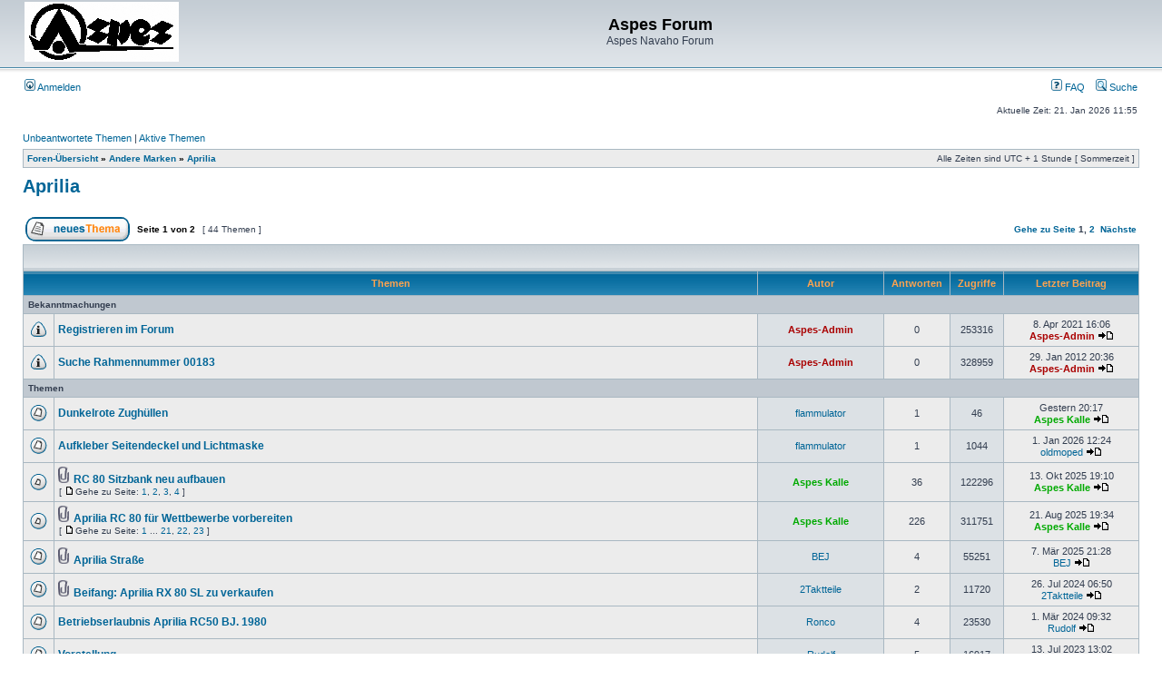

--- FILE ---
content_type: text/html; charset=UTF-8
request_url: https://aspes-navaho.hier-im-netz.de/phpBB/viewforum.php?f=56&sid=7aef124764c5cc2cd3ecd4b3f705da9b
body_size: 60159
content:
<!DOCTYPE html PUBLIC "-//W3C//DTD XHTML 1.0 Transitional//EN" "http://www.w3.org/TR/xhtml1/DTD/xhtml1-transitional.dtd">
<html xmlns="http://www.w3.org/1999/xhtml" dir="ltr" lang="de" xml:lang="de">
<head>

<meta http-equiv="content-type" content="text/html; charset=UTF-8" />
<meta http-equiv="content-language" content="de" />
<meta http-equiv="content-style-type" content="text/css" />
<meta http-equiv="imagetoolbar" content="no" />
<meta name="resource-type" content="document" />
<meta name="distribution" content="global" />
<meta name="keywords" content="" />
<meta name="description" content="" />

<title>Aspes Forum &bull; Forum anzeigen - Aprilia</title>



<link rel="stylesheet" href="./styles/subsilver2/theme/stylesheet.css" type="text/css" />

<script type="text/javascript">
// <![CDATA[


function popup(url, width, height, name)
{
	if (!name)
	{
		name = '_popup';
	}

	window.open(url.replace(/&amp;/g, '&'), name, 'height=' + height + ',resizable=yes,scrollbars=yes,width=' + width);
	return false;
}

function jumpto()
{
	var page = prompt('Gib die Nummer der Seite an, zu der du gehen möchtest.:', '1');
	var per_page = '25';
	var base_url = './viewforum.php?f=56&amp;sid=ea269911758c71cf0f02c81899db12ce';

	if (page !== null && !isNaN(page) && page == Math.floor(page) && page > 0)
	{
		if (base_url.indexOf('?') == -1)
		{
			document.location.href = base_url + '?start=' + ((page - 1) * per_page);
		}
		else
		{
			document.location.href = base_url.replace(/&amp;/g, '&') + '&start=' + ((page - 1) * per_page);
		}
	}
}

/**
* Find a member
*/
function find_username(url)
{
	popup(url, 760, 570, '_usersearch');
	return false;
}

/**
* Mark/unmark checklist
* id = ID of parent container, name = name prefix, state = state [true/false]
*/
function marklist(id, name, state)
{
	var parent = document.getElementById(id);
	if (!parent)
	{
		eval('parent = document.' + id);
	}

	if (!parent)
	{
		return;
	}

	var rb = parent.getElementsByTagName('input');
	
	for (var r = 0; r < rb.length; r++)
	{
		if (rb[r].name.substr(0, name.length) == name)
		{
			rb[r].checked = state;
		}
	}
}



// ]]>
</script>
</head>
<body class="ltr">

<a name="top"></a>

<div id="wrapheader">

	<div id="logodesc">
		<table width="100%" cellspacing="0">
		<tr>
			<td><a href="./index.php?sid=ea269911758c71cf0f02c81899db12ce"><img src="./styles/subsilver2/imageset/Logo%20Aspes.gif" width="170" height="66" alt="" title="" /></a></td>
			<td width="100%" align="center"><h1>Aspes Forum</h1><span class="gen">Aspes Navaho Forum</span></td>
		</tr>
		</table>
	</div>

	<div id="menubar">
		<table width="100%" cellspacing="0">
		<tr>
			<td class="genmed">
				<a href="./ucp.php?mode=login&amp;sid=ea269911758c71cf0f02c81899db12ce"><img src="./styles/subsilver2/theme/images/icon_mini_login.gif" width="12" height="13" alt="*" /> Anmelden</a>&nbsp;
			</td>
			<td class="genmed" align="right">
				<a href="./faq.php?sid=ea269911758c71cf0f02c81899db12ce"><img src="./styles/subsilver2/theme/images/icon_mini_faq.gif" width="12" height="13" alt="*" /> FAQ</a>
				&nbsp; &nbsp;<a href="./search.php?sid=ea269911758c71cf0f02c81899db12ce"><img src="./styles/subsilver2/theme/images/icon_mini_search.gif" width="12" height="13" alt="*" /> Suche</a>
			</td>
		</tr>
		</table>
	</div>

	<div id="datebar">
		<table width="100%" cellspacing="0">
		<tr>
			<td class="gensmall"></td>
			<td class="gensmall" align="right">Aktuelle Zeit: 21. Jan 2026 11:55<br /></td>
		</tr>
		</table>
	</div>

</div>

<div id="wrapcentre">

	
	<p class="searchbar">
		<span style="float: left;"><a href="./search.php?search_id=unanswered&amp;sid=ea269911758c71cf0f02c81899db12ce">Unbeantwortete Themen</a> | <a href="./search.php?search_id=active_topics&amp;sid=ea269911758c71cf0f02c81899db12ce">Aktive Themen</a></span>
		
	</p>
	

	<br style="clear: both;" />

	<table class="tablebg" width="100%" cellspacing="1" cellpadding="0" style="margin-top: 5px;">
	<tr>
		<td class="row1">
			<p class="breadcrumbs"><a href="./index.php?sid=ea269911758c71cf0f02c81899db12ce">Foren-Übersicht</a> &#187; <a href="./viewforum.php?f=17&amp;sid=ea269911758c71cf0f02c81899db12ce">Andere Marken</a> &#187; <a href="./viewforum.php?f=56&amp;sid=ea269911758c71cf0f02c81899db12ce">Aprilia</a></p>
			<p class="datetime">Alle Zeiten sind UTC + 1 Stunde [ Sommerzeit ]</p>
		</td>
	</tr>
	</table>

	<br />
	<div id="pageheader">
		<h2><a class="titles" href="./viewforum.php?f=56&amp;sid=ea269911758c71cf0f02c81899db12ce">Aprilia</a></h2>

		
	</div>

	<br clear="all" /><br />


<div id="pagecontent">


		<table width="100%" cellspacing="1">
		<tr>
			
				<td align="left" valign="middle"><a href="./posting.php?mode=post&amp;f=56&amp;sid=ea269911758c71cf0f02c81899db12ce"><img src="./styles/subsilver2/imageset/de/button_topic_new.gif" width="115" height="27" alt="Ein neues Thema erstellen" title="Ein neues Thema erstellen" /></a></td>
			
				<td class="nav" valign="middle" nowrap="nowrap">&nbsp;Seite <strong>1</strong> von <strong>2</strong><br /></td>
				<td class="gensmall" nowrap="nowrap">&nbsp;[ 44 Themen ]&nbsp;</td>
				<td class="gensmall" width="100%" align="right" nowrap="nowrap"><b><a href="#" onclick="jumpto(); return false;" title="Klicke, um auf Seite … zu gehen">Gehe zu Seite</a> <strong>1</strong><span class="page-sep">, </span><a href="./viewforum.php?f=56&amp;sid=ea269911758c71cf0f02c81899db12ce&amp;start=25">2</a> &nbsp;<a href="./viewforum.php?f=56&amp;sid=ea269911758c71cf0f02c81899db12ce&amp;start=25">Nächste</a></b></td>
			
		</tr>
		</table>
	
		<table class="tablebg" width="100%" cellspacing="1">
		<tr>
			<td class="cat" colspan="6">
				<table width="100%" cellspacing="0">
				<tr class="nav">
					<td valign="middle">&nbsp;</td>
					<td align="right" valign="middle">&nbsp;</td>
				</tr>
				</table>
			</td>
		</tr>

		<tr>
			
				<th colspan="2">&nbsp;Themen&nbsp;</th>
			
			<th>&nbsp;Autor&nbsp;</th>
			<th>&nbsp;Antworten&nbsp;</th>
			<th>&nbsp;Zugriffe&nbsp;</th>
			<th>&nbsp;Letzter Beitrag&nbsp;</th>
		</tr>

		
				<tr>
					<td class="row3" colspan="6"><b class="gensmall">Bekanntmachungen</b></td>
				</tr>
			

			<tr>
				<td class="row1" width="25" align="center"><img src="./styles/subsilver2/imageset/announce_read.gif" width="19" height="18" alt="Keine ungelesenen Beiträge" title="Keine ungelesenen Beiträge" /></td>
				
				<td class="row1">
					
					 <a title="Verfasst: 8. Apr 2021 16:06" href="./viewtopic.php?f=56&amp;t=2321&amp;sid=ea269911758c71cf0f02c81899db12ce" class="topictitle">Registrieren im Forum</a>
					
				</td>
				<td class="row2" width="130" align="center"><p class="topicauthor"><a href="./memberlist.php?mode=viewprofile&amp;u=2&amp;sid=ea269911758c71cf0f02c81899db12ce" style="color: #AA0000;" class="username-coloured">Aspes-Admin</a></p></td>
				<td class="row1" width="50" align="center"><p class="topicdetails">0</p></td>
				<td class="row2" width="50" align="center"><p class="topicdetails">253316</p></td>
				<td class="row1" width="140" align="center">
					<p class="topicdetails" style="white-space: nowrap;">8. Apr 2021 16:06</p>
					<p class="topicdetails"><a href="./memberlist.php?mode=viewprofile&amp;u=2&amp;sid=ea269911758c71cf0f02c81899db12ce" style="color: #AA0000;" class="username-coloured">Aspes-Admin</a>
						<a href="./viewtopic.php?f=56&amp;t=2321&amp;p=17432&amp;sid=ea269911758c71cf0f02c81899db12ce#p17432"><img src="./styles/subsilver2/imageset/icon_topic_latest.gif" width="18" height="9" alt="Neuester Beitrag" title="Neuester Beitrag" /></a>
					</p>
				</td>
			</tr>

		

			<tr>
				<td class="row1" width="25" align="center"><img src="./styles/subsilver2/imageset/announce_read.gif" width="19" height="18" alt="Keine ungelesenen Beiträge" title="Keine ungelesenen Beiträge" /></td>
				
				<td class="row1">
					
					 <a title="Verfasst: 29. Jan 2012 20:36" href="./viewtopic.php?f=56&amp;t=318&amp;sid=ea269911758c71cf0f02c81899db12ce" class="topictitle">Suche Rahmennummer 00183</a>
					
				</td>
				<td class="row2" width="130" align="center"><p class="topicauthor"><a href="./memberlist.php?mode=viewprofile&amp;u=2&amp;sid=ea269911758c71cf0f02c81899db12ce" style="color: #AA0000;" class="username-coloured">Aspes-Admin</a></p></td>
				<td class="row1" width="50" align="center"><p class="topicdetails">0</p></td>
				<td class="row2" width="50" align="center"><p class="topicdetails">328959</p></td>
				<td class="row1" width="140" align="center">
					<p class="topicdetails" style="white-space: nowrap;">29. Jan 2012 20:36</p>
					<p class="topicdetails"><a href="./memberlist.php?mode=viewprofile&amp;u=2&amp;sid=ea269911758c71cf0f02c81899db12ce" style="color: #AA0000;" class="username-coloured">Aspes-Admin</a>
						<a href="./viewtopic.php?f=56&amp;t=318&amp;p=1287&amp;sid=ea269911758c71cf0f02c81899db12ce#p1287"><img src="./styles/subsilver2/imageset/icon_topic_latest.gif" width="18" height="9" alt="Neuester Beitrag" title="Neuester Beitrag" /></a>
					</p>
				</td>
			</tr>

		
				<tr>
					<td class="row3" colspan="6"><b class="gensmall">Themen</b></td>
				</tr>
			

			<tr>
				<td class="row1" width="25" align="center"><img src="./styles/subsilver2/imageset/topic_read.gif" width="19" height="18" alt="Keine ungelesenen Beiträge" title="Keine ungelesenen Beiträge" /></td>
				
				<td class="row1">
					
					 <a title="Verfasst: Gestern 19:53" href="./viewtopic.php?f=56&amp;t=3227&amp;sid=ea269911758c71cf0f02c81899db12ce" class="topictitle">Dunkelrote Zughüllen</a>
					
				</td>
				<td class="row2" width="130" align="center"><p class="topicauthor"><a href="./memberlist.php?mode=viewprofile&amp;u=2728&amp;sid=ea269911758c71cf0f02c81899db12ce">flammulator</a></p></td>
				<td class="row1" width="50" align="center"><p class="topicdetails">1</p></td>
				<td class="row2" width="50" align="center"><p class="topicdetails">46</p></td>
				<td class="row1" width="140" align="center">
					<p class="topicdetails" style="white-space: nowrap;">Gestern 20:17</p>
					<p class="topicdetails"><a href="./memberlist.php?mode=viewprofile&amp;u=53&amp;sid=ea269911758c71cf0f02c81899db12ce" style="color: #00AA00;" class="username-coloured">Aspes Kalle</a>
						<a href="./viewtopic.php?f=56&amp;t=3227&amp;p=27325&amp;sid=ea269911758c71cf0f02c81899db12ce#p27325"><img src="./styles/subsilver2/imageset/icon_topic_latest.gif" width="18" height="9" alt="Neuester Beitrag" title="Neuester Beitrag" /></a>
					</p>
				</td>
			</tr>

		

			<tr>
				<td class="row1" width="25" align="center"><img src="./styles/subsilver2/imageset/topic_read.gif" width="19" height="18" alt="Keine ungelesenen Beiträge" title="Keine ungelesenen Beiträge" /></td>
				
				<td class="row1">
					
					 <a title="Verfasst: 28. Dez 2025 18:31" href="./viewtopic.php?f=56&amp;t=3221&amp;sid=ea269911758c71cf0f02c81899db12ce" class="topictitle">Aufkleber Seitendeckel und Lichtmaske</a>
					
				</td>
				<td class="row2" width="130" align="center"><p class="topicauthor"><a href="./memberlist.php?mode=viewprofile&amp;u=2728&amp;sid=ea269911758c71cf0f02c81899db12ce">flammulator</a></p></td>
				<td class="row1" width="50" align="center"><p class="topicdetails">1</p></td>
				<td class="row2" width="50" align="center"><p class="topicdetails">1044</p></td>
				<td class="row1" width="140" align="center">
					<p class="topicdetails" style="white-space: nowrap;">1. Jan 2026 12:24</p>
					<p class="topicdetails"><a href="./memberlist.php?mode=viewprofile&amp;u=127&amp;sid=ea269911758c71cf0f02c81899db12ce">oldmoped</a>
						<a href="./viewtopic.php?f=56&amp;t=3221&amp;p=27206&amp;sid=ea269911758c71cf0f02c81899db12ce#p27206"><img src="./styles/subsilver2/imageset/icon_topic_latest.gif" width="18" height="9" alt="Neuester Beitrag" title="Neuester Beitrag" /></a>
					</p>
				</td>
			</tr>

		

			<tr>
				<td class="row1" width="25" align="center"><img src="./styles/subsilver2/imageset/topic_read_hot.gif" width="19" height="18" alt="Keine ungelesenen Beiträge" title="Keine ungelesenen Beiträge" /></td>
				
				<td class="row1">
					
					<img src="./styles/subsilver2/imageset/icon_topic_attach.gif" width="14" height="18" alt="Dateianhang" title="Dateianhang" /> <a title="Verfasst: 19. Mär 2019 22:19" href="./viewtopic.php?f=56&amp;t=1905&amp;sid=ea269911758c71cf0f02c81899db12ce" class="topictitle">RC 80 Sitzbank neu aufbauen</a>
					
						<p class="gensmall"> [ <img src="./styles/subsilver2/imageset/icon_post_target.gif" width="12" height="9" alt="Gehe zu Seite" title="Gehe zu Seite" />Gehe zu Seite: <a href="./viewtopic.php?f=56&amp;t=1905&amp;sid=ea269911758c71cf0f02c81899db12ce">1</a><span class="page-sep">, </span><a href="./viewtopic.php?f=56&amp;t=1905&amp;sid=ea269911758c71cf0f02c81899db12ce&amp;start=10">2</a><span class="page-sep">, </span><a href="./viewtopic.php?f=56&amp;t=1905&amp;sid=ea269911758c71cf0f02c81899db12ce&amp;start=20">3</a><span class="page-sep">, </span><a href="./viewtopic.php?f=56&amp;t=1905&amp;sid=ea269911758c71cf0f02c81899db12ce&amp;start=30">4</a> ] </p>
					
				</td>
				<td class="row2" width="130" align="center"><p class="topicauthor"><a href="./memberlist.php?mode=viewprofile&amp;u=53&amp;sid=ea269911758c71cf0f02c81899db12ce" style="color: #00AA00;" class="username-coloured">Aspes Kalle</a></p></td>
				<td class="row1" width="50" align="center"><p class="topicdetails">36</p></td>
				<td class="row2" width="50" align="center"><p class="topicdetails">122296</p></td>
				<td class="row1" width="140" align="center">
					<p class="topicdetails" style="white-space: nowrap;">13. Okt 2025 19:10</p>
					<p class="topicdetails"><a href="./memberlist.php?mode=viewprofile&amp;u=53&amp;sid=ea269911758c71cf0f02c81899db12ce" style="color: #00AA00;" class="username-coloured">Aspes Kalle</a>
						<a href="./viewtopic.php?f=56&amp;t=1905&amp;p=26789&amp;sid=ea269911758c71cf0f02c81899db12ce#p26789"><img src="./styles/subsilver2/imageset/icon_topic_latest.gif" width="18" height="9" alt="Neuester Beitrag" title="Neuester Beitrag" /></a>
					</p>
				</td>
			</tr>

		

			<tr>
				<td class="row1" width="25" align="center"><img src="./styles/subsilver2/imageset/topic_read_hot.gif" width="19" height="18" alt="Keine ungelesenen Beiträge" title="Keine ungelesenen Beiträge" /></td>
				
				<td class="row1">
					
					<img src="./styles/subsilver2/imageset/icon_topic_attach.gif" width="14" height="18" alt="Dateianhang" title="Dateianhang" /> <a title="Verfasst: 1. Dez 2019 20:30" href="./viewtopic.php?f=56&amp;t=2024&amp;sid=ea269911758c71cf0f02c81899db12ce" class="topictitle">Aprilia RC 80 für Wettbewerbe vorbereiten</a>
					
						<p class="gensmall"> [ <img src="./styles/subsilver2/imageset/icon_post_target.gif" width="12" height="9" alt="Gehe zu Seite" title="Gehe zu Seite" />Gehe zu Seite: <a href="./viewtopic.php?f=56&amp;t=2024&amp;sid=ea269911758c71cf0f02c81899db12ce">1</a><span class="page-dots"> ... </span><a href="./viewtopic.php?f=56&amp;t=2024&amp;sid=ea269911758c71cf0f02c81899db12ce&amp;start=200">21</a><span class="page-sep">, </span><a href="./viewtopic.php?f=56&amp;t=2024&amp;sid=ea269911758c71cf0f02c81899db12ce&amp;start=210">22</a><span class="page-sep">, </span><a href="./viewtopic.php?f=56&amp;t=2024&amp;sid=ea269911758c71cf0f02c81899db12ce&amp;start=220">23</a> ] </p>
					
				</td>
				<td class="row2" width="130" align="center"><p class="topicauthor"><a href="./memberlist.php?mode=viewprofile&amp;u=53&amp;sid=ea269911758c71cf0f02c81899db12ce" style="color: #00AA00;" class="username-coloured">Aspes Kalle</a></p></td>
				<td class="row1" width="50" align="center"><p class="topicdetails">226</p></td>
				<td class="row2" width="50" align="center"><p class="topicdetails">311751</p></td>
				<td class="row1" width="140" align="center">
					<p class="topicdetails" style="white-space: nowrap;">21. Aug 2025 19:34</p>
					<p class="topicdetails"><a href="./memberlist.php?mode=viewprofile&amp;u=53&amp;sid=ea269911758c71cf0f02c81899db12ce" style="color: #00AA00;" class="username-coloured">Aspes Kalle</a>
						<a href="./viewtopic.php?f=56&amp;t=2024&amp;p=26548&amp;sid=ea269911758c71cf0f02c81899db12ce#p26548"><img src="./styles/subsilver2/imageset/icon_topic_latest.gif" width="18" height="9" alt="Neuester Beitrag" title="Neuester Beitrag" /></a>
					</p>
				</td>
			</tr>

		

			<tr>
				<td class="row1" width="25" align="center"><img src="./styles/subsilver2/imageset/topic_read.gif" width="19" height="18" alt="Keine ungelesenen Beiträge" title="Keine ungelesenen Beiträge" /></td>
				
				<td class="row1">
					
					<img src="./styles/subsilver2/imageset/icon_topic_attach.gif" width="14" height="18" alt="Dateianhang" title="Dateianhang" /> <a title="Verfasst: 6. Mär 2025 12:16" href="./viewtopic.php?f=56&amp;t=3080&amp;sid=ea269911758c71cf0f02c81899db12ce" class="topictitle">Aprilia Straße</a>
					
				</td>
				<td class="row2" width="130" align="center"><p class="topicauthor"><a href="./memberlist.php?mode=viewprofile&amp;u=11461&amp;sid=ea269911758c71cf0f02c81899db12ce">BEJ</a></p></td>
				<td class="row1" width="50" align="center"><p class="topicdetails">4</p></td>
				<td class="row2" width="50" align="center"><p class="topicdetails">55251</p></td>
				<td class="row1" width="140" align="center">
					<p class="topicdetails" style="white-space: nowrap;">7. Mär 2025 21:28</p>
					<p class="topicdetails"><a href="./memberlist.php?mode=viewprofile&amp;u=11461&amp;sid=ea269911758c71cf0f02c81899db12ce">BEJ</a>
						<a href="./viewtopic.php?f=56&amp;t=3080&amp;p=25751&amp;sid=ea269911758c71cf0f02c81899db12ce#p25751"><img src="./styles/subsilver2/imageset/icon_topic_latest.gif" width="18" height="9" alt="Neuester Beitrag" title="Neuester Beitrag" /></a>
					</p>
				</td>
			</tr>

		

			<tr>
				<td class="row1" width="25" align="center"><img src="./styles/subsilver2/imageset/topic_read.gif" width="19" height="18" alt="Keine ungelesenen Beiträge" title="Keine ungelesenen Beiträge" /></td>
				
				<td class="row1">
					
					<img src="./styles/subsilver2/imageset/icon_topic_attach.gif" width="14" height="18" alt="Dateianhang" title="Dateianhang" /> <a title="Verfasst: 22. Jul 2024 19:41" href="./viewtopic.php?f=56&amp;t=2994&amp;sid=ea269911758c71cf0f02c81899db12ce" class="topictitle">Beifang: Aprilia RX 80 SL zu verkaufen</a>
					
				</td>
				<td class="row2" width="130" align="center"><p class="topicauthor"><a href="./memberlist.php?mode=viewprofile&amp;u=68626&amp;sid=ea269911758c71cf0f02c81899db12ce">2Taktteile</a></p></td>
				<td class="row1" width="50" align="center"><p class="topicdetails">2</p></td>
				<td class="row2" width="50" align="center"><p class="topicdetails">11720</p></td>
				<td class="row1" width="140" align="center">
					<p class="topicdetails" style="white-space: nowrap;">26. Jul 2024 06:50</p>
					<p class="topicdetails"><a href="./memberlist.php?mode=viewprofile&amp;u=68626&amp;sid=ea269911758c71cf0f02c81899db12ce">2Taktteile</a>
						<a href="./viewtopic.php?f=56&amp;t=2994&amp;p=24845&amp;sid=ea269911758c71cf0f02c81899db12ce#p24845"><img src="./styles/subsilver2/imageset/icon_topic_latest.gif" width="18" height="9" alt="Neuester Beitrag" title="Neuester Beitrag" /></a>
					</p>
				</td>
			</tr>

		

			<tr>
				<td class="row1" width="25" align="center"><img src="./styles/subsilver2/imageset/topic_read.gif" width="19" height="18" alt="Keine ungelesenen Beiträge" title="Keine ungelesenen Beiträge" /></td>
				
				<td class="row1">
					
					 <a title="Verfasst: 5. Mai 2021 17:30" href="./viewtopic.php?f=56&amp;t=2344&amp;sid=ea269911758c71cf0f02c81899db12ce" class="topictitle">Betriebserlaubnis Aprilia RC50 BJ. 1980</a>
					
				</td>
				<td class="row2" width="130" align="center"><p class="topicauthor"><a href="./memberlist.php?mode=viewprofile&amp;u=61&amp;sid=ea269911758c71cf0f02c81899db12ce">Ronco</a></p></td>
				<td class="row1" width="50" align="center"><p class="topicdetails">4</p></td>
				<td class="row2" width="50" align="center"><p class="topicdetails">23530</p></td>
				<td class="row1" width="140" align="center">
					<p class="topicdetails" style="white-space: nowrap;">1. Mär 2024 09:32</p>
					<p class="topicdetails"><a href="./memberlist.php?mode=viewprofile&amp;u=67428&amp;sid=ea269911758c71cf0f02c81899db12ce">Rudolf</a>
						<a href="./viewtopic.php?f=56&amp;t=2344&amp;p=23881&amp;sid=ea269911758c71cf0f02c81899db12ce#p23881"><img src="./styles/subsilver2/imageset/icon_topic_latest.gif" width="18" height="9" alt="Neuester Beitrag" title="Neuester Beitrag" /></a>
					</p>
				</td>
			</tr>

		

			<tr>
				<td class="row1" width="25" align="center"><img src="./styles/subsilver2/imageset/topic_read.gif" width="19" height="18" alt="Keine ungelesenen Beiträge" title="Keine ungelesenen Beiträge" /></td>
				
				<td class="row1">
					
					 <a title="Verfasst: 8. Jul 2023 12:42" href="./viewtopic.php?f=56&amp;t=2771&amp;sid=ea269911758c71cf0f02c81899db12ce" class="topictitle">Vorstellung</a>
					
				</td>
				<td class="row2" width="130" align="center"><p class="topicauthor"><a href="./memberlist.php?mode=viewprofile&amp;u=67428&amp;sid=ea269911758c71cf0f02c81899db12ce">Rudolf</a></p></td>
				<td class="row1" width="50" align="center"><p class="topicdetails">5</p></td>
				<td class="row2" width="50" align="center"><p class="topicdetails">16917</p></td>
				<td class="row1" width="140" align="center">
					<p class="topicdetails" style="white-space: nowrap;">13. Jul 2023 13:02</p>
					<p class="topicdetails"><a href="./memberlist.php?mode=viewprofile&amp;u=127&amp;sid=ea269911758c71cf0f02c81899db12ce">oldmoped</a>
						<a href="./viewtopic.php?f=56&amp;t=2771&amp;p=22352&amp;sid=ea269911758c71cf0f02c81899db12ce#p22352"><img src="./styles/subsilver2/imageset/icon_topic_latest.gif" width="18" height="9" alt="Neuester Beitrag" title="Neuester Beitrag" /></a>
					</p>
				</td>
			</tr>

		

			<tr>
				<td class="row1" width="25" align="center"><img src="./styles/subsilver2/imageset/topic_read.gif" width="19" height="18" alt="Keine ungelesenen Beiträge" title="Keine ungelesenen Beiträge" /></td>
				
				<td class="row1">
					
					<img src="./styles/subsilver2/imageset/icon_topic_attach.gif" width="14" height="18" alt="Dateianhang" title="Dateianhang" /> <a title="Verfasst: 19. Jul 2022 17:40" href="./viewtopic.php?f=56&amp;t=2602&amp;sid=ea269911758c71cf0f02c81899db12ce" class="topictitle">RC50</a>
					
				</td>
				<td class="row2" width="130" align="center"><p class="topicauthor"><a href="./memberlist.php?mode=viewprofile&amp;u=9834&amp;sid=ea269911758c71cf0f02c81899db12ce">cross oli</a></p></td>
				<td class="row1" width="50" align="center"><p class="topicdetails">9</p></td>
				<td class="row2" width="50" align="center"><p class="topicdetails">26066</p></td>
				<td class="row1" width="140" align="center">
					<p class="topicdetails" style="white-space: nowrap;">5. Okt 2022 10:06</p>
					<p class="topicdetails"><a href="./memberlist.php?mode=viewprofile&amp;u=20799&amp;sid=ea269911758c71cf0f02c81899db12ce">kotte</a>
						<a href="./viewtopic.php?f=56&amp;t=2602&amp;p=20763&amp;sid=ea269911758c71cf0f02c81899db12ce#p20763"><img src="./styles/subsilver2/imageset/icon_topic_latest.gif" width="18" height="9" alt="Neuester Beitrag" title="Neuester Beitrag" /></a>
					</p>
				</td>
			</tr>

		

			<tr>
				<td class="row1" width="25" align="center"><img src="./styles/subsilver2/imageset/topic_read.gif" width="19" height="18" alt="Keine ungelesenen Beiträge" title="Keine ungelesenen Beiträge" /></td>
				
				<td class="row1">
					
					<img src="./styles/subsilver2/imageset/icon_topic_attach.gif" width="14" height="18" alt="Dateianhang" title="Dateianhang" /> <a title="Verfasst: 6. Sep 2022 09:58" href="./viewtopic.php?f=56&amp;t=2631&amp;sid=ea269911758c71cf0f02c81899db12ce" class="topictitle">Tank Unterschiede</a>
					
				</td>
				<td class="row2" width="130" align="center"><p class="topicauthor"><a href="./memberlist.php?mode=viewprofile&amp;u=63&amp;sid=ea269911758c71cf0f02c81899db12ce">italo-mopedwolle</a></p></td>
				<td class="row1" width="50" align="center"><p class="topicdetails">4</p></td>
				<td class="row2" width="50" align="center"><p class="topicdetails">15599</p></td>
				<td class="row1" width="140" align="center">
					<p class="topicdetails" style="white-space: nowrap;">6. Sep 2022 15:35</p>
					<p class="topicdetails"><a href="./memberlist.php?mode=viewprofile&amp;u=63&amp;sid=ea269911758c71cf0f02c81899db12ce">italo-mopedwolle</a>
						<a href="./viewtopic.php?f=56&amp;t=2631&amp;p=20563&amp;sid=ea269911758c71cf0f02c81899db12ce#p20563"><img src="./styles/subsilver2/imageset/icon_topic_latest.gif" width="18" height="9" alt="Neuester Beitrag" title="Neuester Beitrag" /></a>
					</p>
				</td>
			</tr>

		

			<tr>
				<td class="row1" width="25" align="center"><img src="./styles/subsilver2/imageset/topic_read.gif" width="19" height="18" alt="Keine ungelesenen Beiträge" title="Keine ungelesenen Beiträge" /></td>
				
				<td class="row1">
					
					<img src="./styles/subsilver2/imageset/icon_topic_attach.gif" width="14" height="18" alt="Dateianhang" title="Dateianhang" /> <a title="Verfasst: 1. Jan 2022 19:38" href="./viewtopic.php?f=56&amp;t=2469&amp;sid=ea269911758c71cf0f02c81899db12ce" class="topictitle">YSS Federbeine in Aprilia RC 80</a>
					
				</td>
				<td class="row2" width="130" align="center"><p class="topicauthor"><a href="./memberlist.php?mode=viewprofile&amp;u=53&amp;sid=ea269911758c71cf0f02c81899db12ce" style="color: #00AA00;" class="username-coloured">Aspes Kalle</a></p></td>
				<td class="row1" width="50" align="center"><p class="topicdetails">5</p></td>
				<td class="row2" width="50" align="center"><p class="topicdetails">17779</p></td>
				<td class="row1" width="140" align="center">
					<p class="topicdetails" style="white-space: nowrap;">9. Jan 2022 19:01</p>
					<p class="topicdetails"><a href="./memberlist.php?mode=viewprofile&amp;u=24629&amp;sid=ea269911758c71cf0f02c81899db12ce">Strontz</a>
						<a href="./viewtopic.php?f=56&amp;t=2469&amp;p=19321&amp;sid=ea269911758c71cf0f02c81899db12ce#p19321"><img src="./styles/subsilver2/imageset/icon_topic_latest.gif" width="18" height="9" alt="Neuester Beitrag" title="Neuester Beitrag" /></a>
					</p>
				</td>
			</tr>

		

			<tr>
				<td class="row1" width="25" align="center"><img src="./styles/subsilver2/imageset/topic_read.gif" width="19" height="18" alt="Keine ungelesenen Beiträge" title="Keine ungelesenen Beiträge" /></td>
				
				<td class="row1">
					
					<img src="./styles/subsilver2/imageset/icon_topic_attach.gif" width="14" height="18" alt="Dateianhang" title="Dateianhang" /> <a title="Verfasst: 31. Dez 2021 13:57" href="./viewtopic.php?f=56&amp;t=2466&amp;sid=ea269911758c71cf0f02c81899db12ce" class="topictitle">Interesse an Nachfertigung RC 80 langer Sitzbankbezug.</a>
					
				</td>
				<td class="row2" width="130" align="center"><p class="topicauthor"><a href="./memberlist.php?mode=viewprofile&amp;u=53&amp;sid=ea269911758c71cf0f02c81899db12ce" style="color: #00AA00;" class="username-coloured">Aspes Kalle</a></p></td>
				<td class="row1" width="50" align="center"><p class="topicdetails">2</p></td>
				<td class="row2" width="50" align="center"><p class="topicdetails">14553</p></td>
				<td class="row1" width="140" align="center">
					<p class="topicdetails" style="white-space: nowrap;">9. Jan 2022 14:41</p>
					<p class="topicdetails"><a href="./memberlist.php?mode=viewprofile&amp;u=10623&amp;sid=ea269911758c71cf0f02c81899db12ce">Micha22</a>
						<a href="./viewtopic.php?f=56&amp;t=2466&amp;p=19314&amp;sid=ea269911758c71cf0f02c81899db12ce#p19314"><img src="./styles/subsilver2/imageset/icon_topic_latest.gif" width="18" height="9" alt="Neuester Beitrag" title="Neuester Beitrag" /></a>
					</p>
				</td>
			</tr>

		

			<tr>
				<td class="row1" width="25" align="center"><img src="./styles/subsilver2/imageset/topic_read.gif" width="19" height="18" alt="Keine ungelesenen Beiträge" title="Keine ungelesenen Beiträge" /></td>
				
				<td class="row1">
					
					<img src="./styles/subsilver2/imageset/icon_topic_attach.gif" width="14" height="18" alt="Dateianhang" title="Dateianhang" /> <a title="Verfasst: 14. Sep 2021 20:13" href="./viewtopic.php?f=56&amp;t=2416&amp;sid=ea269911758c71cf0f02c81899db12ce" class="topictitle">Aprilia RX 50 Datenblatt</a>
					
				</td>
				<td class="row2" width="130" align="center"><p class="topicauthor"><a href="./memberlist.php?mode=viewprofile&amp;u=13133&amp;sid=ea269911758c71cf0f02c81899db12ce">cralle</a></p></td>
				<td class="row1" width="50" align="center"><p class="topicdetails">7</p></td>
				<td class="row2" width="50" align="center"><p class="topicdetails">22655</p></td>
				<td class="row1" width="140" align="center">
					<p class="topicdetails" style="white-space: nowrap;">17. Sep 2021 21:32</p>
					<p class="topicdetails"><a href="./memberlist.php?mode=viewprofile&amp;u=13133&amp;sid=ea269911758c71cf0f02c81899db12ce">cralle</a>
						<a href="./viewtopic.php?f=56&amp;t=2416&amp;p=18620&amp;sid=ea269911758c71cf0f02c81899db12ce#p18620"><img src="./styles/subsilver2/imageset/icon_topic_latest.gif" width="18" height="9" alt="Neuester Beitrag" title="Neuester Beitrag" /></a>
					</p>
				</td>
			</tr>

		

			<tr>
				<td class="row1" width="25" align="center"><img src="./styles/subsilver2/imageset/topic_read_hot.gif" width="19" height="18" alt="Keine ungelesenen Beiträge" title="Keine ungelesenen Beiträge" /></td>
				
				<td class="row1">
					
					<img src="./styles/subsilver2/imageset/icon_topic_attach.gif" width="14" height="18" alt="Dateianhang" title="Dateianhang" /> <a title="Verfasst: 29. Jun 2017 12:29" href="./viewtopic.php?f=56&amp;t=1584&amp;sid=ea269911758c71cf0f02c81899db12ce" class="topictitle">Ertüchtigung einer Aprilia RC 50</a>
					
						<p class="gensmall"> [ <img src="./styles/subsilver2/imageset/icon_post_target.gif" width="12" height="9" alt="Gehe zu Seite" title="Gehe zu Seite" />Gehe zu Seite: <a href="./viewtopic.php?f=56&amp;t=1584&amp;sid=ea269911758c71cf0f02c81899db12ce">1</a><span class="page-dots"> ... </span><a href="./viewtopic.php?f=56&amp;t=1584&amp;sid=ea269911758c71cf0f02c81899db12ce&amp;start=30">4</a><span class="page-sep">, </span><a href="./viewtopic.php?f=56&amp;t=1584&amp;sid=ea269911758c71cf0f02c81899db12ce&amp;start=40">5</a><span class="page-sep">, </span><a href="./viewtopic.php?f=56&amp;t=1584&amp;sid=ea269911758c71cf0f02c81899db12ce&amp;start=50">6</a> ] </p>
					
				</td>
				<td class="row2" width="130" align="center"><p class="topicauthor"><a href="./memberlist.php?mode=viewprofile&amp;u=10623&amp;sid=ea269911758c71cf0f02c81899db12ce">Micha22</a></p></td>
				<td class="row1" width="50" align="center"><p class="topicdetails">51</p></td>
				<td class="row2" width="50" align="center"><p class="topicdetails">98021</p></td>
				<td class="row1" width="140" align="center">
					<p class="topicdetails" style="white-space: nowrap;">17. Sep 2021 18:17</p>
					<p class="topicdetails"><a href="./memberlist.php?mode=viewprofile&amp;u=10623&amp;sid=ea269911758c71cf0f02c81899db12ce">Micha22</a>
						<a href="./viewtopic.php?f=56&amp;t=1584&amp;p=18617&amp;sid=ea269911758c71cf0f02c81899db12ce#p18617"><img src="./styles/subsilver2/imageset/icon_topic_latest.gif" width="18" height="9" alt="Neuester Beitrag" title="Neuester Beitrag" /></a>
					</p>
				</td>
			</tr>

		

			<tr>
				<td class="row1" width="25" align="center"><img src="./styles/subsilver2/imageset/topic_read.gif" width="19" height="18" alt="Keine ungelesenen Beiträge" title="Keine ungelesenen Beiträge" /></td>
				
				<td class="row1">
					
					 <a title="Verfasst: 13. Jun 2021 21:11" href="./viewtopic.php?f=56&amp;t=2366&amp;sid=ea269911758c71cf0f02c81899db12ce" class="topictitle">Kegelrollenlager</a>
					
				</td>
				<td class="row2" width="130" align="center"><p class="topicauthor"><a href="./memberlist.php?mode=viewprofile&amp;u=54250&amp;sid=ea269911758c71cf0f02c81899db12ce">Uwe Henning</a></p></td>
				<td class="row1" width="50" align="center"><p class="topicdetails">1</p></td>
				<td class="row2" width="50" align="center"><p class="topicdetails">13797</p></td>
				<td class="row1" width="140" align="center">
					<p class="topicdetails" style="white-space: nowrap;">12. Sep 2021 15:15</p>
					<p class="topicdetails"><a href="./memberlist.php?mode=viewprofile&amp;u=59899&amp;sid=ea269911758c71cf0f02c81899db12ce">Koke65</a>
						<a href="./viewtopic.php?f=56&amp;t=2366&amp;p=18558&amp;sid=ea269911758c71cf0f02c81899db12ce#p18558"><img src="./styles/subsilver2/imageset/icon_topic_latest.gif" width="18" height="9" alt="Neuester Beitrag" title="Neuester Beitrag" /></a>
					</p>
				</td>
			</tr>

		

			<tr>
				<td class="row1" width="25" align="center"><img src="./styles/subsilver2/imageset/topic_read.gif" width="19" height="18" alt="Keine ungelesenen Beiträge" title="Keine ungelesenen Beiträge" /></td>
				
				<td class="row1">
					
					<img src="./styles/subsilver2/imageset/icon_topic_attach.gif" width="14" height="18" alt="Dateianhang" title="Dateianhang" /> <a title="Verfasst: 15. Feb 2021 19:18" href="./viewtopic.php?f=56&amp;t=2290&amp;sid=ea269911758c71cf0f02c81899db12ce" class="topictitle">Aprilia RC 50 &amp; Neuvorstellung</a>
					
				</td>
				<td class="row2" width="130" align="center"><p class="topicauthor"><a href="./memberlist.php?mode=viewprofile&amp;u=54250&amp;sid=ea269911758c71cf0f02c81899db12ce">Uwe Henning</a></p></td>
				<td class="row1" width="50" align="center"><p class="topicdetails">3</p></td>
				<td class="row2" width="50" align="center"><p class="topicdetails">16523</p></td>
				<td class="row1" width="140" align="center">
					<p class="topicdetails" style="white-space: nowrap;">21. Mär 2021 12:33</p>
					<p class="topicdetails"><a href="./memberlist.php?mode=viewprofile&amp;u=54250&amp;sid=ea269911758c71cf0f02c81899db12ce">Uwe Henning</a>
						<a href="./viewtopic.php?f=56&amp;t=2290&amp;p=17248&amp;sid=ea269911758c71cf0f02c81899db12ce#p17248"><img src="./styles/subsilver2/imageset/icon_topic_latest.gif" width="18" height="9" alt="Neuester Beitrag" title="Neuester Beitrag" /></a>
					</p>
				</td>
			</tr>

		

			<tr>
				<td class="row1" width="25" align="center"><img src="./styles/subsilver2/imageset/topic_read.gif" width="19" height="18" alt="Keine ungelesenen Beiträge" title="Keine ungelesenen Beiträge" /></td>
				
				<td class="row1">
					
					 <a title="Verfasst: 5. Nov 2020 21:14" href="./viewtopic.php?f=56&amp;t=2209&amp;sid=ea269911758c71cf0f02c81899db12ce" class="topictitle">Schaltplan Aprilia RC80</a>
					
						<p class="gensmall"> [ <img src="./styles/subsilver2/imageset/icon_post_target.gif" width="12" height="9" alt="Gehe zu Seite" title="Gehe zu Seite" />Gehe zu Seite: <a href="./viewtopic.php?f=56&amp;t=2209&amp;sid=ea269911758c71cf0f02c81899db12ce">1</a><span class="page-sep">, </span><a href="./viewtopic.php?f=56&amp;t=2209&amp;sid=ea269911758c71cf0f02c81899db12ce&amp;start=10">2</a> ] </p>
					
				</td>
				<td class="row2" width="130" align="center"><p class="topicauthor"><a href="./memberlist.php?mode=viewprofile&amp;u=15819&amp;sid=ea269911758c71cf0f02c81899db12ce">Nordpol</a></p></td>
				<td class="row1" width="50" align="center"><p class="topicdetails">12</p></td>
				<td class="row2" width="50" align="center"><p class="topicdetails">34219</p></td>
				<td class="row1" width="140" align="center">
					<p class="topicdetails" style="white-space: nowrap;">8. Nov 2020 14:16</p>
					<p class="topicdetails"><a href="./memberlist.php?mode=viewprofile&amp;u=8424&amp;sid=ea269911758c71cf0f02c81899db12ce">bohl1964</a>
						<a href="./viewtopic.php?f=56&amp;t=2209&amp;p=16219&amp;sid=ea269911758c71cf0f02c81899db12ce#p16219"><img src="./styles/subsilver2/imageset/icon_topic_latest.gif" width="18" height="9" alt="Neuester Beitrag" title="Neuester Beitrag" /></a>
					</p>
				</td>
			</tr>

		

			<tr>
				<td class="row1" width="25" align="center"><img src="./styles/subsilver2/imageset/topic_read_hot.gif" width="19" height="18" alt="Keine ungelesenen Beiträge" title="Keine ungelesenen Beiträge" /></td>
				
				<td class="row1">
					
					<img src="./styles/subsilver2/imageset/icon_topic_attach.gif" width="14" height="18" alt="Dateianhang" title="Dateianhang" /> <a title="Verfasst: 19. Jan 2018 17:57" href="./viewtopic.php?f=56&amp;t=1702&amp;sid=ea269911758c71cf0f02c81899db12ce" class="topictitle">Neues Projekt</a>
					
						<p class="gensmall"> [ <img src="./styles/subsilver2/imageset/icon_post_target.gif" width="12" height="9" alt="Gehe zu Seite" title="Gehe zu Seite" />Gehe zu Seite: <a href="./viewtopic.php?f=56&amp;t=1702&amp;sid=ea269911758c71cf0f02c81899db12ce">1</a><span class="page-dots"> ... </span><a href="./viewtopic.php?f=56&amp;t=1702&amp;sid=ea269911758c71cf0f02c81899db12ce&amp;start=50">6</a><span class="page-sep">, </span><a href="./viewtopic.php?f=56&amp;t=1702&amp;sid=ea269911758c71cf0f02c81899db12ce&amp;start=60">7</a><span class="page-sep">, </span><a href="./viewtopic.php?f=56&amp;t=1702&amp;sid=ea269911758c71cf0f02c81899db12ce&amp;start=70">8</a> ] </p>
					
				</td>
				<td class="row2" width="130" align="center"><p class="topicauthor"><a href="./memberlist.php?mode=viewprofile&amp;u=127&amp;sid=ea269911758c71cf0f02c81899db12ce">oldmoped</a></p></td>
				<td class="row1" width="50" align="center"><p class="topicdetails">70</p></td>
				<td class="row2" width="50" align="center"><p class="topicdetails">106584</p></td>
				<td class="row1" width="140" align="center">
					<p class="topicdetails" style="white-space: nowrap;">3. Nov 2020 07:41</p>
					<p class="topicdetails"><a href="./memberlist.php?mode=viewprofile&amp;u=61&amp;sid=ea269911758c71cf0f02c81899db12ce">Ronco</a>
						<a href="./viewtopic.php?f=56&amp;t=1702&amp;p=16130&amp;sid=ea269911758c71cf0f02c81899db12ce#p16130"><img src="./styles/subsilver2/imageset/icon_topic_latest.gif" width="18" height="9" alt="Neuester Beitrag" title="Neuester Beitrag" /></a>
					</p>
				</td>
			</tr>

		

			<tr>
				<td class="row1" width="25" align="center"><img src="./styles/subsilver2/imageset/topic_read.gif" width="19" height="18" alt="Keine ungelesenen Beiträge" title="Keine ungelesenen Beiträge" /></td>
				
				<td class="row1">
					
					<img src="./styles/subsilver2/imageset/icon_topic_attach.gif" width="14" height="18" alt="Dateianhang" title="Dateianhang" /> <a title="Verfasst: 10. Okt 2020 16:38" href="./viewtopic.php?f=56&amp;t=2196&amp;sid=ea269911758c71cf0f02c81899db12ce" class="topictitle">Madenschraube zur Achsbefestigung Aprilia RX 80</a>
					
				</td>
				<td class="row2" width="130" align="center"><p class="topicauthor"><a href="./memberlist.php?mode=viewprofile&amp;u=127&amp;sid=ea269911758c71cf0f02c81899db12ce">oldmoped</a></p></td>
				<td class="row1" width="50" align="center"><p class="topicdetails">4</p></td>
				<td class="row2" width="50" align="center"><p class="topicdetails">20236</p></td>
				<td class="row1" width="140" align="center">
					<p class="topicdetails" style="white-space: nowrap;">11. Okt 2020 08:41</p>
					<p class="topicdetails"><a href="./memberlist.php?mode=viewprofile&amp;u=127&amp;sid=ea269911758c71cf0f02c81899db12ce">oldmoped</a>
						<a href="./viewtopic.php?f=56&amp;t=2196&amp;p=15971&amp;sid=ea269911758c71cf0f02c81899db12ce#p15971"><img src="./styles/subsilver2/imageset/icon_topic_latest.gif" width="18" height="9" alt="Neuester Beitrag" title="Neuester Beitrag" /></a>
					</p>
				</td>
			</tr>

		

			<tr>
				<td class="row1" width="25" align="center"><img src="./styles/subsilver2/imageset/topic_read_hot.gif" width="19" height="18" alt="Keine ungelesenen Beiträge" title="Keine ungelesenen Beiträge" /></td>
				
				<td class="row1">
					
					<img src="./styles/subsilver2/imageset/icon_topic_attach.gif" width="14" height="18" alt="Dateianhang" title="Dateianhang" /> <a title="Verfasst: 13. Jul 2014 19:23" href="./viewtopic.php?f=56&amp;t=996&amp;sid=ea269911758c71cf0f02c81899db12ce" class="topictitle">Aufbau einer Aprilia RC 80 Spezial</a>
					
						<p class="gensmall"> [ <img src="./styles/subsilver2/imageset/icon_post_target.gif" width="12" height="9" alt="Gehe zu Seite" title="Gehe zu Seite" />Gehe zu Seite: <a href="./viewtopic.php?f=56&amp;t=996&amp;sid=ea269911758c71cf0f02c81899db12ce">1</a><span class="page-dots"> ... </span><a href="./viewtopic.php?f=56&amp;t=996&amp;sid=ea269911758c71cf0f02c81899db12ce&amp;start=80">9</a><span class="page-sep">, </span><a href="./viewtopic.php?f=56&amp;t=996&amp;sid=ea269911758c71cf0f02c81899db12ce&amp;start=90">10</a><span class="page-sep">, </span><a href="./viewtopic.php?f=56&amp;t=996&amp;sid=ea269911758c71cf0f02c81899db12ce&amp;start=100">11</a> ] </p>
					
				</td>
				<td class="row2" width="130" align="center"><p class="topicauthor"><a href="./memberlist.php?mode=viewprofile&amp;u=53&amp;sid=ea269911758c71cf0f02c81899db12ce" style="color: #00AA00;" class="username-coloured">Aspes Kalle</a></p></td>
				<td class="row1" width="50" align="center"><p class="topicdetails">105</p></td>
				<td class="row2" width="50" align="center"><p class="topicdetails">195616</p></td>
				<td class="row1" width="140" align="center">
					<p class="topicdetails" style="white-space: nowrap;">17. Apr 2020 19:43</p>
					<p class="topicdetails"><a href="./memberlist.php?mode=viewprofile&amp;u=61&amp;sid=ea269911758c71cf0f02c81899db12ce">Ronco</a>
						<a href="./viewtopic.php?f=56&amp;t=996&amp;p=14866&amp;sid=ea269911758c71cf0f02c81899db12ce#p14866"><img src="./styles/subsilver2/imageset/icon_topic_latest.gif" width="18" height="9" alt="Neuester Beitrag" title="Neuester Beitrag" /></a>
					</p>
				</td>
			</tr>

		

			<tr>
				<td class="row1" width="25" align="center"><img src="./styles/subsilver2/imageset/topic_read.gif" width="19" height="18" alt="Keine ungelesenen Beiträge" title="Keine ungelesenen Beiträge" /></td>
				
				<td class="row1">
					
					<img src="./styles/subsilver2/imageset/icon_topic_attach.gif" width="14" height="18" alt="Dateianhang" title="Dateianhang" /> <a title="Verfasst: 11. Feb 2020 22:42" href="./viewtopic.php?f=56&amp;t=2052&amp;sid=ea269911758c71cf0f02c81899db12ce" class="topictitle">Verbindung Krümmer Endtopf</a>
					
				</td>
				<td class="row2" width="130" align="center"><p class="topicauthor"><a href="./memberlist.php?mode=viewprofile&amp;u=3156&amp;sid=ea269911758c71cf0f02c81899db12ce">joecoolsr</a></p></td>
				<td class="row1" width="50" align="center"><p class="topicdetails">4</p></td>
				<td class="row2" width="50" align="center"><p class="topicdetails">21817</p></td>
				<td class="row1" width="140" align="center">
					<p class="topicdetails" style="white-space: nowrap;">9. Mär 2020 23:47</p>
					<p class="topicdetails"><a href="./memberlist.php?mode=viewprofile&amp;u=102&amp;sid=ea269911758c71cf0f02c81899db12ce">rainer</a>
						<a href="./viewtopic.php?f=56&amp;t=2052&amp;p=14586&amp;sid=ea269911758c71cf0f02c81899db12ce#p14586"><img src="./styles/subsilver2/imageset/icon_topic_latest.gif" width="18" height="9" alt="Neuester Beitrag" title="Neuester Beitrag" /></a>
					</p>
				</td>
			</tr>

		

			<tr>
				<td class="row1" width="25" align="center"><img src="./styles/subsilver2/imageset/topic_read.gif" width="19" height="18" alt="Keine ungelesenen Beiträge" title="Keine ungelesenen Beiträge" /></td>
				
				<td class="row1">
					
					 <a title="Verfasst: 26. Jan 2020 14:50" href="./viewtopic.php?f=56&amp;t=2045&amp;sid=ea269911758c71cf0f02c81899db12ce" class="topictitle">Schwingenbuchsen Aprilia RX80</a>
					
				</td>
				<td class="row2" width="130" align="center"><p class="topicauthor"><a href="./memberlist.php?mode=viewprofile&amp;u=66&amp;sid=ea269911758c71cf0f02c81899db12ce">ancillotti</a></p></td>
				<td class="row1" width="50" align="center"><p class="topicdetails">4</p></td>
				<td class="row2" width="50" align="center"><p class="topicdetails">20120</p></td>
				<td class="row1" width="140" align="center">
					<p class="topicdetails" style="white-space: nowrap;">27. Jan 2020 06:53</p>
					<p class="topicdetails"><a href="./memberlist.php?mode=viewprofile&amp;u=53&amp;sid=ea269911758c71cf0f02c81899db12ce" style="color: #00AA00;" class="username-coloured">Aspes Kalle</a>
						<a href="./viewtopic.php?f=56&amp;t=2045&amp;p=14217&amp;sid=ea269911758c71cf0f02c81899db12ce#p14217"><img src="./styles/subsilver2/imageset/icon_topic_latest.gif" width="18" height="9" alt="Neuester Beitrag" title="Neuester Beitrag" /></a>
					</p>
				</td>
			</tr>

		

			<tr>
				<td class="row1" width="25" align="center"><img src="./styles/subsilver2/imageset/topic_read_hot.gif" width="19" height="18" alt="Keine ungelesenen Beiträge" title="Keine ungelesenen Beiträge" /></td>
				
				<td class="row1">
					
					<img src="./styles/subsilver2/imageset/icon_topic_attach.gif" width="14" height="18" alt="Dateianhang" title="Dateianhang" /> <a title="Verfasst: 3. Okt 2018 19:09" href="./viewtopic.php?f=56&amp;t=1818&amp;sid=ea269911758c71cf0f02c81899db12ce" class="topictitle">Einbau einer 35er Samfis Gabel in Aprilia RC 80 Spezial</a>
					
						<p class="gensmall"> [ <img src="./styles/subsilver2/imageset/icon_post_target.gif" width="12" height="9" alt="Gehe zu Seite" title="Gehe zu Seite" />Gehe zu Seite: <a href="./viewtopic.php?f=56&amp;t=1818&amp;sid=ea269911758c71cf0f02c81899db12ce">1</a><span class="page-sep">, </span><a href="./viewtopic.php?f=56&amp;t=1818&amp;sid=ea269911758c71cf0f02c81899db12ce&amp;start=10">2</a><span class="page-sep">, </span><a href="./viewtopic.php?f=56&amp;t=1818&amp;sid=ea269911758c71cf0f02c81899db12ce&amp;start=20">3</a><span class="page-sep">, </span><a href="./viewtopic.php?f=56&amp;t=1818&amp;sid=ea269911758c71cf0f02c81899db12ce&amp;start=30">4</a><span class="page-sep">, </span><a href="./viewtopic.php?f=56&amp;t=1818&amp;sid=ea269911758c71cf0f02c81899db12ce&amp;start=40">5</a> ] </p>
					
				</td>
				<td class="row2" width="130" align="center"><p class="topicauthor"><a href="./memberlist.php?mode=viewprofile&amp;u=53&amp;sid=ea269911758c71cf0f02c81899db12ce" style="color: #00AA00;" class="username-coloured">Aspes Kalle</a></p></td>
				<td class="row1" width="50" align="center"><p class="topicdetails">40</p></td>
				<td class="row2" width="50" align="center"><p class="topicdetails">89671</p></td>
				<td class="row1" width="140" align="center">
					<p class="topicdetails" style="white-space: nowrap;">16. Apr 2019 13:53</p>
					<p class="topicdetails"><a href="./memberlist.php?mode=viewprofile&amp;u=61&amp;sid=ea269911758c71cf0f02c81899db12ce">Ronco</a>
						<a href="./viewtopic.php?f=56&amp;t=1818&amp;p=12948&amp;sid=ea269911758c71cf0f02c81899db12ce#p12948"><img src="./styles/subsilver2/imageset/icon_topic_latest.gif" width="18" height="9" alt="Neuester Beitrag" title="Neuester Beitrag" /></a>
					</p>
				</td>
			</tr>

		

			<tr>
				<td class="row1" width="25" align="center"><img src="./styles/subsilver2/imageset/topic_read.gif" width="19" height="18" alt="Keine ungelesenen Beiträge" title="Keine ungelesenen Beiträge" /></td>
				
				<td class="row1">
					
					<img src="./styles/subsilver2/imageset/icon_topic_attach.gif" width="14" height="18" alt="Dateianhang" title="Dateianhang" /> <a title="Verfasst: 17. Mär 2019 19:03" href="./viewtopic.php?f=56&amp;t=1903&amp;sid=ea269911758c71cf0f02c81899db12ce" class="topictitle">26/28er Dellorto verbauen</a>
					
				</td>
				<td class="row2" width="130" align="center"><p class="topicauthor"><a href="./memberlist.php?mode=viewprofile&amp;u=53&amp;sid=ea269911758c71cf0f02c81899db12ce" style="color: #00AA00;" class="username-coloured">Aspes Kalle</a></p></td>
				<td class="row1" width="50" align="center"><p class="topicdetails">5</p></td>
				<td class="row2" width="50" align="center"><p class="topicdetails">22655</p></td>
				<td class="row1" width="140" align="center">
					<p class="topicdetails" style="white-space: nowrap;">19. Mär 2019 21:34</p>
					<p class="topicdetails"><a href="./memberlist.php?mode=viewprofile&amp;u=127&amp;sid=ea269911758c71cf0f02c81899db12ce">oldmoped</a>
						<a href="./viewtopic.php?f=56&amp;t=1903&amp;p=12813&amp;sid=ea269911758c71cf0f02c81899db12ce#p12813"><img src="./styles/subsilver2/imageset/icon_topic_latest.gif" width="18" height="9" alt="Neuester Beitrag" title="Neuester Beitrag" /></a>
					</p>
				</td>
			</tr>

		

			<tr>
				<td class="row1" width="25" align="center"><img src="./styles/subsilver2/imageset/topic_read.gif" width="19" height="18" alt="Keine ungelesenen Beiträge" title="Keine ungelesenen Beiträge" /></td>
				
				<td class="row1">
					
					<img src="./styles/subsilver2/imageset/icon_topic_attach.gif" width="14" height="18" alt="Dateianhang" title="Dateianhang" /> <a title="Verfasst: 16. Jul 2018 10:39" href="./viewtopic.php?f=56&amp;t=1788&amp;sid=ea269911758c71cf0f02c81899db12ce" class="topictitle">Gestänge zur Bremsankerplatte</a>
					
				</td>
				<td class="row2" width="130" align="center"><p class="topicauthor"><a href="./memberlist.php?mode=viewprofile&amp;u=12102&amp;sid=ea269911758c71cf0f02c81899db12ce">manfred80ccm</a></p></td>
				<td class="row1" width="50" align="center"><p class="topicdetails">9</p></td>
				<td class="row2" width="50" align="center"><p class="topicdetails">30904</p></td>
				<td class="row1" width="140" align="center">
					<p class="topicdetails" style="white-space: nowrap;">25. Jul 2018 12:41</p>
					<p class="topicdetails"><a href="./memberlist.php?mode=viewprofile&amp;u=53&amp;sid=ea269911758c71cf0f02c81899db12ce" style="color: #00AA00;" class="username-coloured">Aspes Kalle</a>
						<a href="./viewtopic.php?f=56&amp;t=1788&amp;p=11914&amp;sid=ea269911758c71cf0f02c81899db12ce#p11914"><img src="./styles/subsilver2/imageset/icon_topic_latest.gif" width="18" height="9" alt="Neuester Beitrag" title="Neuester Beitrag" /></a>
					</p>
				</td>
			</tr>

		
		<tr align="center">
			
				<td class="cat" colspan="6">
			
					<form method="post" action="./viewforum.php?f=56&amp;sid=ea269911758c71cf0f02c81899db12ce"><span class="gensmall">Themen der letzten Zeit anzeigen:</span>&nbsp;<select name="st" id="st"><option value="0" selected="selected">Alle Themen</option><option value="1">1 Tag</option><option value="7">7 Tage</option><option value="14">2 Wochen</option><option value="30">1 Monat</option><option value="90">3 Monate</option><option value="180">6 Monate</option><option value="365">1 Jahr</option></select>&nbsp;<span class="gensmall">Sortiere nach</span> <select name="sk" id="sk"><option value="a">Autor</option><option value="t" selected="selected">Erstellungsdatum</option><option value="r">Antworten</option><option value="s">Betreff</option><option value="v">Zugriffe</option></select> <select name="sd" id="sd"><option value="a">Aufsteigend</option><option value="d" selected="selected">Absteigend</option></select>&nbsp;<input class="btnlite" type="submit" name="sort" value="Los" /></form>
				</td>
		</tr>
		
		</table>
	
		<table width="100%" cellspacing="1">
		<tr>
			
				<td align="left" valign="middle"><a href="./posting.php?mode=post&amp;f=56&amp;sid=ea269911758c71cf0f02c81899db12ce"><img src="./styles/subsilver2/imageset/de/button_topic_new.gif" width="115" height="27" alt="Ein neues Thema erstellen" title="Ein neues Thema erstellen" /></a></td>
			
				<td class="nav" valign="middle" nowrap="nowrap">&nbsp;Seite <strong>1</strong> von <strong>2</strong><br /></td>
				<td class="gensmall" nowrap="nowrap">&nbsp;[ 44 Themen ]&nbsp;</td>
				<td class="gensmall" width="100%" align="right" nowrap="nowrap"><b><a href="#" onclick="jumpto(); return false;" title="Klicke, um auf Seite … zu gehen">Gehe zu Seite</a> <strong>1</strong><span class="page-sep">, </span><a href="./viewforum.php?f=56&amp;sid=ea269911758c71cf0f02c81899db12ce&amp;start=25">2</a> &nbsp;<a href="./viewforum.php?f=56&amp;sid=ea269911758c71cf0f02c81899db12ce&amp;start=25">Nächste</a></b></td>
			
		</tr>
		</table>
	

		<br clear="all" />
</div>

<table class="tablebg" width="100%" cellspacing="1" cellpadding="0" style="margin-top: 5px;">
	<tr>
		<td class="row1">
			<p class="breadcrumbs"><a href="./index.php?sid=ea269911758c71cf0f02c81899db12ce">Foren-Übersicht</a> &#187; <a href="./viewforum.php?f=17&amp;sid=ea269911758c71cf0f02c81899db12ce">Andere Marken</a> &#187; <a href="./viewforum.php?f=56&amp;sid=ea269911758c71cf0f02c81899db12ce">Aprilia</a></p>
			<p class="datetime">Alle Zeiten sind UTC + 1 Stunde [ Sommerzeit ]</p>
		</td>
	</tr>
	</table>
	<br clear="all" />

	<table class="tablebg" width="100%" cellspacing="1">
	<tr>
		<td class="cat"><h4>Wer ist online?</h4></td>
	</tr>
	<tr>
		<td class="row1"><p class="gensmall">Mitglieder in diesem Forum: 0 Mitglieder und 5 Gäste</p></td>
	</tr>
	</table>

	<br clear="all" />

	<table width="100%" cellspacing="0">
	<tr>
		<td align="left" valign="top">
			<table cellspacing="3" cellpadding="0" border="0">
			<tr>
				<td width="20" style="text-align: center;"><img src="./styles/subsilver2/imageset/topic_unread.gif" width="19" height="18" alt="Ungelesene Beiträge" title="Ungelesene Beiträge" /></td>
				<td class="gensmall">Ungelesene Beiträge</td>
				<td>&nbsp;&nbsp;</td>
				<td width="20" style="text-align: center;"><img src="./styles/subsilver2/imageset/topic_read.gif" width="19" height="18" alt="Keine ungelesenen Beiträge" title="Keine ungelesenen Beiträge" /></td>
				<td class="gensmall">Keine ungelesenen Beiträge</td>
				<td>&nbsp;&nbsp;</td>
				<td width="20" style="text-align: center;"><img src="./styles/subsilver2/imageset/announce_read.gif" width="19" height="18" alt="Bekanntmachung" title="Bekanntmachung" /></td>
				<td class="gensmall">Bekanntmachung</td>
			</tr>
			<tr>
				<td style="text-align: center;"><img src="./styles/subsilver2/imageset/topic_unread_hot.gif" width="19" height="18" alt="Ungelesene Beiträge [ beliebt ]" title="Ungelesene Beiträge [ beliebt ]" /></td>
				<td class="gensmall">Ungelesene Beiträge [ beliebt ]</td>
				<td>&nbsp;&nbsp;</td>
				<td style="text-align: center;"><img src="./styles/subsilver2/imageset/topic_read_hot.gif" width="19" height="18" alt="Keine ungelesenen Beiträge [ beliebt ]" title="Keine ungelesenen Beiträge [ beliebt ]" /></td>
				<td class="gensmall">Keine ungelesenen Beiträge [ beliebt ]</td>
				<td>&nbsp;&nbsp;</td>
				<td style="text-align: center;"><img src="./styles/subsilver2/imageset/sticky_read.gif" width="19" height="18" alt="Wichtig" title="Wichtig" /></td>
				<td class="gensmall">Wichtig</td>
			</tr>
			<tr>
				<td style="text-align: center;"><img src="./styles/subsilver2/imageset/topic_unread_locked.gif" width="19" height="18" alt="Ungelesene Beiträge [ gesperrt ]" title="Ungelesene Beiträge [ gesperrt ]" /></td>
				<td class="gensmall">Ungelesene Beiträge [ gesperrt ]</td>
				<td>&nbsp;&nbsp;</td>
				<td style="text-align: center;"><img src="./styles/subsilver2/imageset/topic_read_locked.gif" width="19" height="18" alt="Keine ungelesenen Beiträge [ gesperrt ]" title="Keine ungelesenen Beiträge [ gesperrt ]" /></td>
				<td class="gensmall">Keine ungelesenen Beiträge [ gesperrt ]</td>
				<td>&nbsp;&nbsp;</td>
				<td style="text-align: center;"><img src="./styles/subsilver2/imageset/topic_moved.gif" width="19" height="18" alt="Verschobenes Thema" title="Verschobenes Thema" /></td>
				<td class="gensmall">Verschobenes Thema</td>
			</tr>
			</table>
		</td>
		<td align="right"><span class="gensmall">Du darfst <strong>keine</strong> neuen Themen in diesem Forum erstellen.<br />Du darfst <strong>keine</strong> Antworten zu Themen in diesem Forum erstellen.<br />Du darfst deine Beiträge in diesem Forum <strong>nicht</strong> ändern.<br />Du darfst deine Beiträge in diesem Forum <strong>nicht</strong> löschen.<br />Du darfst <strong>keine</strong> Dateianhänge in diesem Forum erstellen.<br /></span></td>
	</tr>
	</table>


<br clear="all" />

<table width="100%" cellspacing="0">
<tr>
	<td><form method="get" name="search" action="./search.php?sid=ea269911758c71cf0f02c81899db12ce"><span class="gensmall">Suche nach:</span> <input class="post" type="text" name="keywords" size="20" /> <input class="btnlite" type="submit" value="Los" /><input type="hidden" name="fid[0]" value="56" />
<input type="hidden" name="sid" value="ea269911758c71cf0f02c81899db12ce" />
</form></td>
	<td align="right">
	<form method="post" name="jumpbox" action="./viewforum.php?sid=ea269911758c71cf0f02c81899db12ce" onsubmit="if(document.jumpbox.f.value == -1){return false;}">

	<table cellspacing="0" cellpadding="0" border="0">
	<tr>
		<td nowrap="nowrap"><span class="gensmall">Gehe zu:</span>&nbsp;<select name="f" onchange="if(this.options[this.selectedIndex].value != -1){ document.forms['jumpbox'].submit() }">

		
			<option value="-1">Wähle ein Forum aus</option>
		<option value="-1">------------------</option>
			<option value="48">Zur Aspes Navaho Homepage</option>
		
			<option value="49">Aspes Navaho Bildergalerie</option>
		
			<option value="14">Aspes</option>
		
			<option value="15">&nbsp; &nbsp;Aspes 50ccm</option>
		
			<option value="16">&nbsp; &nbsp;Aspes 80ccm</option>
		
			<option value="50">&nbsp; &nbsp;Aspes 125ccm</option>
		
			<option value="21">&nbsp; &nbsp;Aspes Universal</option>
		
			<option value="17">Andere Marken</option>
		
			<option value="56" selected="selected">&nbsp; &nbsp;Aprilia</option>
		
			<option value="18">&nbsp; &nbsp;Beta</option>
		
			<option value="68">&nbsp; &nbsp;Cagiva</option>
		
			<option value="22">&nbsp; &nbsp;Fantic</option>
		
			<option value="20">&nbsp; &nbsp;Gori</option>
		
			<option value="37">&nbsp; &nbsp;HRD</option>
		
			<option value="53">&nbsp; &nbsp;Malaguti</option>
		
			<option value="23">&nbsp; &nbsp;Sonstige Marken</option>
		
			<option value="19">Motoren</option>
		
			<option value="24">&nbsp; &nbsp;Minarelli</option>
		
			<option value="25">&nbsp; &nbsp;Franco Morini</option>
		
			<option value="26">&nbsp; &nbsp;Sachs</option>
		
			<option value="27">&nbsp; &nbsp;Sonstige</option>
		
			<option value="28">Werkstatt</option>
		
			<option value="30">&nbsp; &nbsp;Projekte</option>
		
			<option value="31">&nbsp; &nbsp;Wie geht was - So geht es!</option>
		
			<option value="54">&nbsp; &nbsp;Werkstattausrüstung</option>
		
			<option value="57">Treffen, Veranstaltungen und Ausfahrten</option>
		
			<option value="59">&nbsp; &nbsp;Ankündigungen</option>
		
			<option value="58">&nbsp; &nbsp;Berichte von Rennen und Wettbewerben</option>
		
			<option value="60">&nbsp; &nbsp;Berichte von Messen und Teilemärkten</option>
		
			<option value="61">&nbsp; &nbsp;Berichte von sonstigen Treffen</option>
		
			<option value="67">&nbsp; &nbsp;Ausfahrten</option>
		
			<option value="45">Teile</option>
		
			<option value="46">&nbsp; &nbsp;Ebay Auktionen</option>
		
			<option value="47">&nbsp; &nbsp;Bezugsquellen</option>
		
			<option value="40">&nbsp; &nbsp;Tausche</option>
		
			<option value="32">&nbsp; &nbsp;Suche</option>
		
			<option value="39">&nbsp; &nbsp;Biete</option>
		
			<option value="29">Sonstiges</option>
		
			<option value="55">&nbsp; &nbsp;Mitglieder Vorstellung</option>
		
			<option value="36">&nbsp; &nbsp;Zulassungsfragen</option>
		
			<option value="65">&nbsp; &nbsp;Anno dazumal</option>
		
			<option value="33">&nbsp; &nbsp;Small Talk</option>
		
			<option value="35">&nbsp; &nbsp;Links</option>
		
			<option value="34">&nbsp; &nbsp;Alles rund um das Forum und die Aspes Homepage</option>
		
			<option value="38">&nbsp; &nbsp;Testbereich</option>
		

		</select>&nbsp;<input class="btnlite" type="submit" value="Los" /></td>
	</tr>
	</table>

	</form>
</td>
</tr>
</table>


</div>

<div id="wrapfooter">
	
	<span class="copyright">Powered by <a href="http://www.phpbb.com/">phpBB</a>&reg; Forum Software &copy; phpBB Group
	<br />Deutsche Übersetzung durch <a href="http://www.phpbb.de/">phpBB.de</a></span>
</div>

</body>
</html>